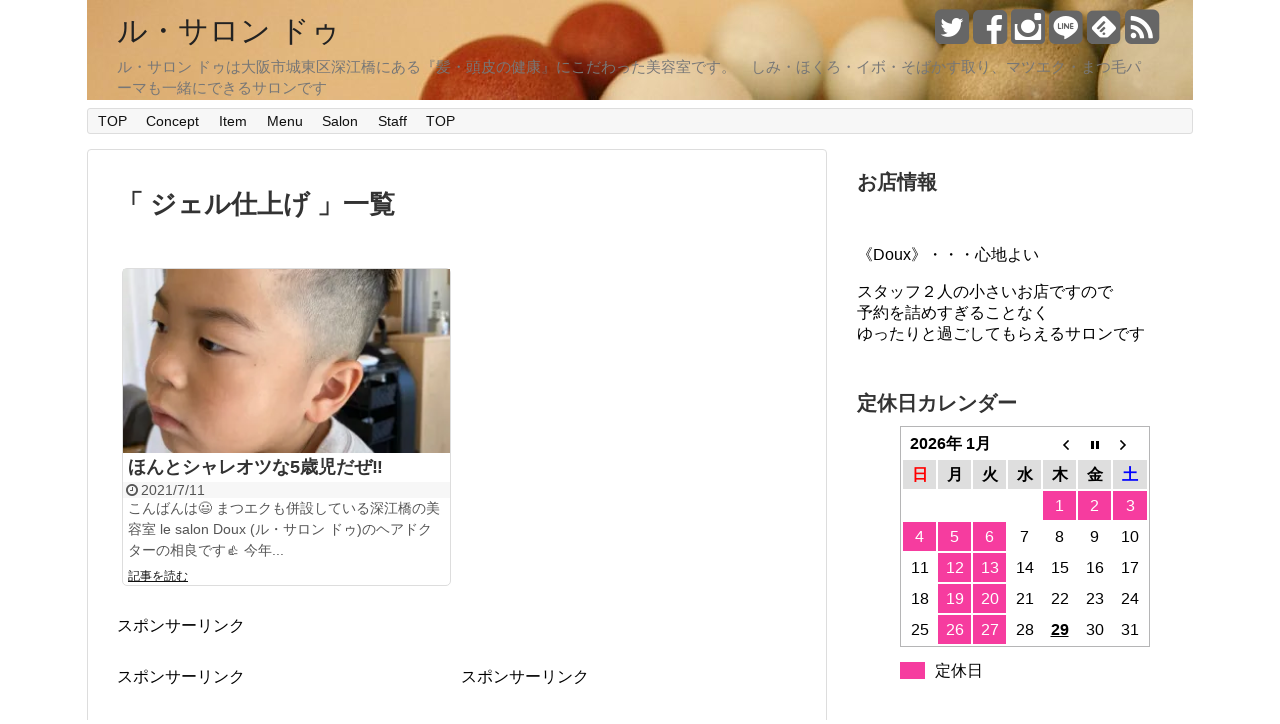

--- FILE ---
content_type: text/html; charset=UTF-8
request_url: http://www.doux.jp/tag/%E3%82%B8%E3%82%A7%E3%83%AB%E4%BB%95%E4%B8%8A%E3%81%92/
body_size: 67864
content:
<!DOCTYPE html>
<html dir="ltr" lang="ja" prefix="og: https://ogp.me/ns#">
<script async src="//pagead2.googlesyndication.com/pagead/js/adsbygoogle.js"></script>
<script>
  (adsbygoogle = window.adsbygoogle || []).push({
    google_ad_client: "ca-pub-8737560426246382",
    enable_page_level_ads: true
  });
</script>
<head>
<meta name="google-site-verification" content="kQ6qw2z4B3-q3Lm4ROkAD3eVv2IPxeHj8Yh5Vj1Y9l8" />
<meta charset="UTF-8">
  <meta name="viewport" content="width=1280, maximum-scale=1, user-scalable=yes">
<link rel="alternate" type="application/rss+xml" title="ル・サロン ドゥ RSS Feed" href="http://www.doux.jp/feed/" />
<link rel="pingback" href="http://www.doux.jp/xmlrpc.php" />
<meta name="robots" content="noindex,follow">
<!-- OGP -->
<meta property="og:type" content="website">
<meta property="og:description" content="ル・サロン ドゥは大阪市城東区深江橋にある『髪・頭皮の健康』にこだわった美容室です。　しみ・ほくろ・イボ・そばかす取り、マツエク・まつ毛パーマも一緒にできるサロンです">
<meta property="og:title" content="ル・サロン ドゥ">
<meta property="og:url" content="http://www.doux.jp">
<meta property="og:image" content="http://www.doux.jp/wp-content/uploads/2016/10/cropped-MG_8647.jpg">
<meta property="og:site_name" content="ル・サロン ドゥ">
<meta property="og:locale" content="ja_JP" />
<!-- /OGP -->
<!-- Twitter Card -->
<meta name="twitter:card" content="summary">
<meta name="twitter:description" content="ル・サロン ドゥは大阪市城東区深江橋にある『髪・頭皮の健康』にこだわった美容室です。　しみ・ほくろ・イボ・そばかす取り、マツエク・まつ毛パーマも一緒にできるサロンです">
<meta name="twitter:title" content="ル・サロン ドゥ">
<meta name="twitter:url" content="http://www.doux.jp">
<meta name="twitter:domain" content="www.doux.jp">
<meta name="twitter:creator" content="@doux818">
<meta name="twitter:site" content="@doux818">
<!-- /Twitter Card -->

<title>ジェル仕上げ | ル・サロン ドゥ</title>
	<style>img:is([sizes="auto" i], [sizes^="auto," i]) { contain-intrinsic-size: 3000px 1500px }</style>
	
		<!-- All in One SEO 4.9.3 - aioseo.com -->
	<meta name="robots" content="max-image-preview:large" />
	<meta name="google-site-verification" content="kQ6qw2z4B3-q3Lm4ROkAD3eVv2IPxeHj8Yh5Vj1Y9l8" />
	<meta name="msvalidate.01" content="AD2F695FEF6212A13D3F7AC69A86272D" />
	<link rel="canonical" href="http://www.doux.jp/tag/%e3%82%b8%e3%82%a7%e3%83%ab%e4%bb%95%e4%b8%8a%e3%81%92/" />
	<meta name="generator" content="All in One SEO (AIOSEO) 4.9.3" />
		<script type="application/ld+json" class="aioseo-schema">
			{"@context":"https:\/\/schema.org","@graph":[{"@type":"BreadcrumbList","@id":"http:\/\/www.doux.jp\/tag\/%E3%82%B8%E3%82%A7%E3%83%AB%E4%BB%95%E4%B8%8A%E3%81%92\/#breadcrumblist","itemListElement":[{"@type":"ListItem","@id":"http:\/\/www.doux.jp#listItem","position":1,"name":"\u30db\u30fc\u30e0","item":"http:\/\/www.doux.jp","nextItem":{"@type":"ListItem","@id":"http:\/\/www.doux.jp\/tag\/%e3%82%b8%e3%82%a7%e3%83%ab%e4%bb%95%e4%b8%8a%e3%81%92\/#listItem","name":"\u30b8\u30a7\u30eb\u4ed5\u4e0a\u3052"}},{"@type":"ListItem","@id":"http:\/\/www.doux.jp\/tag\/%e3%82%b8%e3%82%a7%e3%83%ab%e4%bb%95%e4%b8%8a%e3%81%92\/#listItem","position":2,"name":"\u30b8\u30a7\u30eb\u4ed5\u4e0a\u3052","previousItem":{"@type":"ListItem","@id":"http:\/\/www.doux.jp#listItem","name":"\u30db\u30fc\u30e0"}}]},{"@type":"CollectionPage","@id":"http:\/\/www.doux.jp\/tag\/%E3%82%B8%E3%82%A7%E3%83%AB%E4%BB%95%E4%B8%8A%E3%81%92\/#collectionpage","url":"http:\/\/www.doux.jp\/tag\/%E3%82%B8%E3%82%A7%E3%83%AB%E4%BB%95%E4%B8%8A%E3%81%92\/","name":"\u30b8\u30a7\u30eb\u4ed5\u4e0a\u3052 | \u30eb\u30fb\u30b5\u30ed\u30f3 \u30c9\u30a5","inLanguage":"ja","isPartOf":{"@id":"http:\/\/www.doux.jp\/#website"},"breadcrumb":{"@id":"http:\/\/www.doux.jp\/tag\/%E3%82%B8%E3%82%A7%E3%83%AB%E4%BB%95%E4%B8%8A%E3%81%92\/#breadcrumblist"}},{"@type":"Organization","@id":"http:\/\/www.doux.jp\/#organization","name":"\u30eb\u30fb\u30b5\u30ed\u30f3 \u30c9\u30a5","description":"\u30eb\u30fb\u30b5\u30ed\u30f3 \u30c9\u30a5\u306f\u5927\u962a\u5e02\u57ce\u6771\u533a\u6df1\u6c5f\u6a4b\u306b\u3042\u308b\u300e\u9aea\u30fb\u982d\u76ae\u306e\u5065\u5eb7\u300f\u306b\u3053\u3060\u308f\u3063\u305f\u7f8e\u5bb9\u5ba4\u3067\u3059\u3002\u3000\u3057\u307f\u30fb\u307b\u304f\u308d\u30fb\u30a4\u30dc\u30fb\u305d\u3070\u304b\u3059\u53d6\u308a\u3001\u30de\u30c4\u30a8\u30af\u30fb\u307e\u3064\u6bdb\u30d1\u30fc\u30de\u3082\u4e00\u7dd2\u306b\u3067\u304d\u308b\u30b5\u30ed\u30f3\u3067\u3059","url":"http:\/\/www.doux.jp\/","logo":{"@type":"ImageObject","url":"https:\/\/i0.wp.com\/www.doux.jp\/wp-content\/uploads\/2021\/03\/IMG_4664.jpg?fit=846%2C166","@id":"http:\/\/www.doux.jp\/tag\/%E3%82%B8%E3%82%A7%E3%83%AB%E4%BB%95%E4%B8%8A%E3%81%92\/#organizationLogo","width":846,"height":166},"image":{"@id":"http:\/\/www.doux.jp\/tag\/%E3%82%B8%E3%82%A7%E3%83%AB%E4%BB%95%E4%B8%8A%E3%81%92\/#organizationLogo"}},{"@type":"WebSite","@id":"http:\/\/www.doux.jp\/#website","url":"http:\/\/www.doux.jp\/","name":"\u30eb\u30fb\u30b5\u30ed\u30f3 \u30c9\u30a5","description":"\u30eb\u30fb\u30b5\u30ed\u30f3 \u30c9\u30a5\u306f\u5927\u962a\u5e02\u57ce\u6771\u533a\u6df1\u6c5f\u6a4b\u306b\u3042\u308b\u300e\u9aea\u30fb\u982d\u76ae\u306e\u5065\u5eb7\u300f\u306b\u3053\u3060\u308f\u3063\u305f\u7f8e\u5bb9\u5ba4\u3067\u3059\u3002\u3000\u3057\u307f\u30fb\u307b\u304f\u308d\u30fb\u30a4\u30dc\u30fb\u305d\u3070\u304b\u3059\u53d6\u308a\u3001\u30de\u30c4\u30a8\u30af\u30fb\u307e\u3064\u6bdb\u30d1\u30fc\u30de\u3082\u4e00\u7dd2\u306b\u3067\u304d\u308b\u30b5\u30ed\u30f3\u3067\u3059","inLanguage":"ja","publisher":{"@id":"http:\/\/www.doux.jp\/#organization"}}]}
		</script>
		<!-- All in One SEO -->

<!-- Jetpack Site Verification Tags -->
<meta name="google-site-verification" content="kQ6qw2z4B3-q3Lm4ROkAD3eVv2IPxeHj8Yh5Vj1Y9l8" />
<link rel='dns-prefetch' href='//secure.gravatar.com' />
<link rel='dns-prefetch' href='//stats.wp.com' />
<link rel='dns-prefetch' href='//v0.wordpress.com' />
<link rel='dns-prefetch' href='//jetpack.wordpress.com' />
<link rel='dns-prefetch' href='//s0.wp.com' />
<link rel='dns-prefetch' href='//public-api.wordpress.com' />
<link rel='dns-prefetch' href='//0.gravatar.com' />
<link rel='dns-prefetch' href='//1.gravatar.com' />
<link rel='dns-prefetch' href='//2.gravatar.com' />
<link rel='dns-prefetch' href='//widgets.wp.com' />
<link rel='preconnect' href='//i0.wp.com' />
<link rel="alternate" type="application/rss+xml" title="ル・サロン ドゥ &raquo; フィード" href="http://www.doux.jp/feed/" />
<link rel="alternate" type="application/rss+xml" title="ル・サロン ドゥ &raquo; コメントフィード" href="http://www.doux.jp/comments/feed/" />
<link rel="alternate" type="application/rss+xml" title="ル・サロン ドゥ &raquo; ジェル仕上げ タグのフィード" href="http://www.doux.jp/tag/%e3%82%b8%e3%82%a7%e3%83%ab%e4%bb%95%e4%b8%8a%e3%81%92/feed/" />
<script type="text/javascript">
/* <![CDATA[ */
window._wpemojiSettings = {"baseUrl":"https:\/\/s.w.org\/images\/core\/emoji\/15.0.3\/72x72\/","ext":".png","svgUrl":"https:\/\/s.w.org\/images\/core\/emoji\/15.0.3\/svg\/","svgExt":".svg","source":{"concatemoji":"http:\/\/www.doux.jp\/wp-includes\/js\/wp-emoji-release.min.js"}};
/*! This file is auto-generated */
!function(i,n){var o,s,e;function c(e){try{var t={supportTests:e,timestamp:(new Date).valueOf()};sessionStorage.setItem(o,JSON.stringify(t))}catch(e){}}function p(e,t,n){e.clearRect(0,0,e.canvas.width,e.canvas.height),e.fillText(t,0,0);var t=new Uint32Array(e.getImageData(0,0,e.canvas.width,e.canvas.height).data),r=(e.clearRect(0,0,e.canvas.width,e.canvas.height),e.fillText(n,0,0),new Uint32Array(e.getImageData(0,0,e.canvas.width,e.canvas.height).data));return t.every(function(e,t){return e===r[t]})}function u(e,t,n){switch(t){case"flag":return n(e,"\ud83c\udff3\ufe0f\u200d\u26a7\ufe0f","\ud83c\udff3\ufe0f\u200b\u26a7\ufe0f")?!1:!n(e,"\ud83c\uddfa\ud83c\uddf3","\ud83c\uddfa\u200b\ud83c\uddf3")&&!n(e,"\ud83c\udff4\udb40\udc67\udb40\udc62\udb40\udc65\udb40\udc6e\udb40\udc67\udb40\udc7f","\ud83c\udff4\u200b\udb40\udc67\u200b\udb40\udc62\u200b\udb40\udc65\u200b\udb40\udc6e\u200b\udb40\udc67\u200b\udb40\udc7f");case"emoji":return!n(e,"\ud83d\udc26\u200d\u2b1b","\ud83d\udc26\u200b\u2b1b")}return!1}function f(e,t,n){var r="undefined"!=typeof WorkerGlobalScope&&self instanceof WorkerGlobalScope?new OffscreenCanvas(300,150):i.createElement("canvas"),a=r.getContext("2d",{willReadFrequently:!0}),o=(a.textBaseline="top",a.font="600 32px Arial",{});return e.forEach(function(e){o[e]=t(a,e,n)}),o}function t(e){var t=i.createElement("script");t.src=e,t.defer=!0,i.head.appendChild(t)}"undefined"!=typeof Promise&&(o="wpEmojiSettingsSupports",s=["flag","emoji"],n.supports={everything:!0,everythingExceptFlag:!0},e=new Promise(function(e){i.addEventListener("DOMContentLoaded",e,{once:!0})}),new Promise(function(t){var n=function(){try{var e=JSON.parse(sessionStorage.getItem(o));if("object"==typeof e&&"number"==typeof e.timestamp&&(new Date).valueOf()<e.timestamp+604800&&"object"==typeof e.supportTests)return e.supportTests}catch(e){}return null}();if(!n){if("undefined"!=typeof Worker&&"undefined"!=typeof OffscreenCanvas&&"undefined"!=typeof URL&&URL.createObjectURL&&"undefined"!=typeof Blob)try{var e="postMessage("+f.toString()+"("+[JSON.stringify(s),u.toString(),p.toString()].join(",")+"));",r=new Blob([e],{type:"text/javascript"}),a=new Worker(URL.createObjectURL(r),{name:"wpTestEmojiSupports"});return void(a.onmessage=function(e){c(n=e.data),a.terminate(),t(n)})}catch(e){}c(n=f(s,u,p))}t(n)}).then(function(e){for(var t in e)n.supports[t]=e[t],n.supports.everything=n.supports.everything&&n.supports[t],"flag"!==t&&(n.supports.everythingExceptFlag=n.supports.everythingExceptFlag&&n.supports[t]);n.supports.everythingExceptFlag=n.supports.everythingExceptFlag&&!n.supports.flag,n.DOMReady=!1,n.readyCallback=function(){n.DOMReady=!0}}).then(function(){return e}).then(function(){var e;n.supports.everything||(n.readyCallback(),(e=n.source||{}).concatemoji?t(e.concatemoji):e.wpemoji&&e.twemoji&&(t(e.twemoji),t(e.wpemoji)))}))}((window,document),window._wpemojiSettings);
/* ]]> */
</script>
<link rel='stylesheet' id='simplicity-style-css' href='http://www.doux.jp/wp-content/themes/simplicity2/style.css' type='text/css' media='all' />
<link rel='stylesheet' id='responsive-style-css' href='http://www.doux.jp/wp-content/themes/simplicity2/css/responsive-pc.css' type='text/css' media='all' />
<link rel='stylesheet' id='font-awesome-style-css' href='http://www.doux.jp/wp-content/themes/simplicity2/webfonts/css/font-awesome.min.css' type='text/css' media='all' />
<link rel='stylesheet' id='icomoon-style-css' href='http://www.doux.jp/wp-content/themes/simplicity2/webfonts/icomoon/style.css' type='text/css' media='all' />
<link rel='stylesheet' id='slicknav-style-css' href='http://www.doux.jp/wp-content/themes/simplicity2/css/slicknav.css' type='text/css' media='all' />
<link rel='stylesheet' id='extension-style-css' href='http://www.doux.jp/wp-content/themes/simplicity2/css/extension.css' type='text/css' media='all' />
<style id='extension-style-inline-css' type='text/css'>

.article {
  font-size:14px;
}

/*サイドバーの幅をレクタングル（大）の幅にする*/
#sidebar{
  width: 336px;
}
#header-in, #navi-in, #body-in, #footer-in{
  width: 1106px;
}

/* 画面幅が1110px以下の時 */
/*@media screen and (max-width:1110px){
  #header-in, #navi-in, #body-in, #footer-in {
    width: 740px;
  }

  #sidebar{
    width: auto;
  }
}*/

/*タイル状リスト*/
#main .entry{
  width:214px;
  margin:10px 5px 0 5px;
  border:1px solid #ddd;
  border-radius:5px;
  float:left;
  clear:none;
  overflow: visible;
}

#list .entry .entry-thumb {
  margin-top:0;
  margin-right: 0;
  margin-left:0;
  text-align:center;
  margin-bottom: 0;
}

.entry-thumb img{
  width:100%;
  height:auto;
  margin-bottom:0;
}

.entry-card-content {
  margin-left: 0;
  clear:both;
}

.entry h2 a{
  margin-top:0;
  font-size:16px;
  line-height:110%;
}

.entry .post-meta{
  margin:0;
  font-size:14px;
}

.entry-snippet{
  font-size:14px;
  padding:0 5px;
  word-wrap:break-word;
}

.entry-read a{
  font-size:12px;
  padding:0 5px;
}

.entry .post-meta .category{
  display:none;
}

.entry h2{
  padding:0 5px;
  word-wrap:break-word;
  line-height: 100%;
}

.entry-read a.entry-read-link{
  padding:5px 0;
  margin-left:5px;
  margin-right:5px;
  margin-bottom:5px;
  width:auto;
}


#main .entry{
  width:327px;
}

.entry-thumb img{
  width:327px;
}

.entry h2 a{
  font-size:18px;
}

.post-meta{
  font-size:16px;
}

@media screen and (max-width:440px){
  #main .entry{
    width:100%;
    margin:5px 0;
  }

  .entry-thumb img{
    width:100%;
  }

  .entry h2 a{
    font-size:16px;
  }

  .post-meta{
    font-size:14px;
  }
}
@media screen and (max-width:639px){
  .article br{
    display: block;
  }
}
#h-top {
  background-image:url('http://www.doux.jp/wp-content/uploads/2016/10/cropped-MG_8647.jpg');
}

</style>
<link rel='stylesheet' id='print-style-css' href='http://www.doux.jp/wp-content/themes/simplicity2/css/print.css' type='text/css' media='print' />
<style id='wp-emoji-styles-inline-css' type='text/css'>

	img.wp-smiley, img.emoji {
		display: inline !important;
		border: none !important;
		box-shadow: none !important;
		height: 1em !important;
		width: 1em !important;
		margin: 0 0.07em !important;
		vertical-align: -0.1em !important;
		background: none !important;
		padding: 0 !important;
	}
</style>
<link rel='stylesheet' id='wp-block-library-css' href='http://www.doux.jp/wp-includes/css/dist/block-library/style.min.css' type='text/css' media='all' />
<link rel='stylesheet' id='aioseo/css/src/vue/standalone/blocks/table-of-contents/global.scss-css' href='http://www.doux.jp/wp-content/plugins/all-in-one-seo-pack/dist/Lite/assets/css/table-of-contents/global.e90f6d47.css' type='text/css' media='all' />
<link rel='stylesheet' id='mediaelement-css' href='http://www.doux.jp/wp-includes/js/mediaelement/mediaelementplayer-legacy.min.css' type='text/css' media='all' />
<link rel='stylesheet' id='wp-mediaelement-css' href='http://www.doux.jp/wp-includes/js/mediaelement/wp-mediaelement.min.css' type='text/css' media='all' />
<style id='jetpack-sharing-buttons-style-inline-css' type='text/css'>
.jetpack-sharing-buttons__services-list{display:flex;flex-direction:row;flex-wrap:wrap;gap:0;list-style-type:none;margin:5px;padding:0}.jetpack-sharing-buttons__services-list.has-small-icon-size{font-size:12px}.jetpack-sharing-buttons__services-list.has-normal-icon-size{font-size:16px}.jetpack-sharing-buttons__services-list.has-large-icon-size{font-size:24px}.jetpack-sharing-buttons__services-list.has-huge-icon-size{font-size:36px}@media print{.jetpack-sharing-buttons__services-list{display:none!important}}.editor-styles-wrapper .wp-block-jetpack-sharing-buttons{gap:0;padding-inline-start:0}ul.jetpack-sharing-buttons__services-list.has-background{padding:1.25em 2.375em}
</style>
<style id='classic-theme-styles-inline-css' type='text/css'>
/*! This file is auto-generated */
.wp-block-button__link{color:#fff;background-color:#32373c;border-radius:9999px;box-shadow:none;text-decoration:none;padding:calc(.667em + 2px) calc(1.333em + 2px);font-size:1.125em}.wp-block-file__button{background:#32373c;color:#fff;text-decoration:none}
</style>
<style id='global-styles-inline-css' type='text/css'>
:root{--wp--preset--aspect-ratio--square: 1;--wp--preset--aspect-ratio--4-3: 4/3;--wp--preset--aspect-ratio--3-4: 3/4;--wp--preset--aspect-ratio--3-2: 3/2;--wp--preset--aspect-ratio--2-3: 2/3;--wp--preset--aspect-ratio--16-9: 16/9;--wp--preset--aspect-ratio--9-16: 9/16;--wp--preset--color--black: #000000;--wp--preset--color--cyan-bluish-gray: #abb8c3;--wp--preset--color--white: #ffffff;--wp--preset--color--pale-pink: #f78da7;--wp--preset--color--vivid-red: #cf2e2e;--wp--preset--color--luminous-vivid-orange: #ff6900;--wp--preset--color--luminous-vivid-amber: #fcb900;--wp--preset--color--light-green-cyan: #7bdcb5;--wp--preset--color--vivid-green-cyan: #00d084;--wp--preset--color--pale-cyan-blue: #8ed1fc;--wp--preset--color--vivid-cyan-blue: #0693e3;--wp--preset--color--vivid-purple: #9b51e0;--wp--preset--gradient--vivid-cyan-blue-to-vivid-purple: linear-gradient(135deg,rgba(6,147,227,1) 0%,rgb(155,81,224) 100%);--wp--preset--gradient--light-green-cyan-to-vivid-green-cyan: linear-gradient(135deg,rgb(122,220,180) 0%,rgb(0,208,130) 100%);--wp--preset--gradient--luminous-vivid-amber-to-luminous-vivid-orange: linear-gradient(135deg,rgba(252,185,0,1) 0%,rgba(255,105,0,1) 100%);--wp--preset--gradient--luminous-vivid-orange-to-vivid-red: linear-gradient(135deg,rgba(255,105,0,1) 0%,rgb(207,46,46) 100%);--wp--preset--gradient--very-light-gray-to-cyan-bluish-gray: linear-gradient(135deg,rgb(238,238,238) 0%,rgb(169,184,195) 100%);--wp--preset--gradient--cool-to-warm-spectrum: linear-gradient(135deg,rgb(74,234,220) 0%,rgb(151,120,209) 20%,rgb(207,42,186) 40%,rgb(238,44,130) 60%,rgb(251,105,98) 80%,rgb(254,248,76) 100%);--wp--preset--gradient--blush-light-purple: linear-gradient(135deg,rgb(255,206,236) 0%,rgb(152,150,240) 100%);--wp--preset--gradient--blush-bordeaux: linear-gradient(135deg,rgb(254,205,165) 0%,rgb(254,45,45) 50%,rgb(107,0,62) 100%);--wp--preset--gradient--luminous-dusk: linear-gradient(135deg,rgb(255,203,112) 0%,rgb(199,81,192) 50%,rgb(65,88,208) 100%);--wp--preset--gradient--pale-ocean: linear-gradient(135deg,rgb(255,245,203) 0%,rgb(182,227,212) 50%,rgb(51,167,181) 100%);--wp--preset--gradient--electric-grass: linear-gradient(135deg,rgb(202,248,128) 0%,rgb(113,206,126) 100%);--wp--preset--gradient--midnight: linear-gradient(135deg,rgb(2,3,129) 0%,rgb(40,116,252) 100%);--wp--preset--font-size--small: 13px;--wp--preset--font-size--medium: 20px;--wp--preset--font-size--large: 36px;--wp--preset--font-size--x-large: 42px;--wp--preset--spacing--20: 0.44rem;--wp--preset--spacing--30: 0.67rem;--wp--preset--spacing--40: 1rem;--wp--preset--spacing--50: 1.5rem;--wp--preset--spacing--60: 2.25rem;--wp--preset--spacing--70: 3.38rem;--wp--preset--spacing--80: 5.06rem;--wp--preset--shadow--natural: 6px 6px 9px rgba(0, 0, 0, 0.2);--wp--preset--shadow--deep: 12px 12px 50px rgba(0, 0, 0, 0.4);--wp--preset--shadow--sharp: 6px 6px 0px rgba(0, 0, 0, 0.2);--wp--preset--shadow--outlined: 6px 6px 0px -3px rgba(255, 255, 255, 1), 6px 6px rgba(0, 0, 0, 1);--wp--preset--shadow--crisp: 6px 6px 0px rgba(0, 0, 0, 1);}:where(.is-layout-flex){gap: 0.5em;}:where(.is-layout-grid){gap: 0.5em;}body .is-layout-flex{display: flex;}.is-layout-flex{flex-wrap: wrap;align-items: center;}.is-layout-flex > :is(*, div){margin: 0;}body .is-layout-grid{display: grid;}.is-layout-grid > :is(*, div){margin: 0;}:where(.wp-block-columns.is-layout-flex){gap: 2em;}:where(.wp-block-columns.is-layout-grid){gap: 2em;}:where(.wp-block-post-template.is-layout-flex){gap: 1.25em;}:where(.wp-block-post-template.is-layout-grid){gap: 1.25em;}.has-black-color{color: var(--wp--preset--color--black) !important;}.has-cyan-bluish-gray-color{color: var(--wp--preset--color--cyan-bluish-gray) !important;}.has-white-color{color: var(--wp--preset--color--white) !important;}.has-pale-pink-color{color: var(--wp--preset--color--pale-pink) !important;}.has-vivid-red-color{color: var(--wp--preset--color--vivid-red) !important;}.has-luminous-vivid-orange-color{color: var(--wp--preset--color--luminous-vivid-orange) !important;}.has-luminous-vivid-amber-color{color: var(--wp--preset--color--luminous-vivid-amber) !important;}.has-light-green-cyan-color{color: var(--wp--preset--color--light-green-cyan) !important;}.has-vivid-green-cyan-color{color: var(--wp--preset--color--vivid-green-cyan) !important;}.has-pale-cyan-blue-color{color: var(--wp--preset--color--pale-cyan-blue) !important;}.has-vivid-cyan-blue-color{color: var(--wp--preset--color--vivid-cyan-blue) !important;}.has-vivid-purple-color{color: var(--wp--preset--color--vivid-purple) !important;}.has-black-background-color{background-color: var(--wp--preset--color--black) !important;}.has-cyan-bluish-gray-background-color{background-color: var(--wp--preset--color--cyan-bluish-gray) !important;}.has-white-background-color{background-color: var(--wp--preset--color--white) !important;}.has-pale-pink-background-color{background-color: var(--wp--preset--color--pale-pink) !important;}.has-vivid-red-background-color{background-color: var(--wp--preset--color--vivid-red) !important;}.has-luminous-vivid-orange-background-color{background-color: var(--wp--preset--color--luminous-vivid-orange) !important;}.has-luminous-vivid-amber-background-color{background-color: var(--wp--preset--color--luminous-vivid-amber) !important;}.has-light-green-cyan-background-color{background-color: var(--wp--preset--color--light-green-cyan) !important;}.has-vivid-green-cyan-background-color{background-color: var(--wp--preset--color--vivid-green-cyan) !important;}.has-pale-cyan-blue-background-color{background-color: var(--wp--preset--color--pale-cyan-blue) !important;}.has-vivid-cyan-blue-background-color{background-color: var(--wp--preset--color--vivid-cyan-blue) !important;}.has-vivid-purple-background-color{background-color: var(--wp--preset--color--vivid-purple) !important;}.has-black-border-color{border-color: var(--wp--preset--color--black) !important;}.has-cyan-bluish-gray-border-color{border-color: var(--wp--preset--color--cyan-bluish-gray) !important;}.has-white-border-color{border-color: var(--wp--preset--color--white) !important;}.has-pale-pink-border-color{border-color: var(--wp--preset--color--pale-pink) !important;}.has-vivid-red-border-color{border-color: var(--wp--preset--color--vivid-red) !important;}.has-luminous-vivid-orange-border-color{border-color: var(--wp--preset--color--luminous-vivid-orange) !important;}.has-luminous-vivid-amber-border-color{border-color: var(--wp--preset--color--luminous-vivid-amber) !important;}.has-light-green-cyan-border-color{border-color: var(--wp--preset--color--light-green-cyan) !important;}.has-vivid-green-cyan-border-color{border-color: var(--wp--preset--color--vivid-green-cyan) !important;}.has-pale-cyan-blue-border-color{border-color: var(--wp--preset--color--pale-cyan-blue) !important;}.has-vivid-cyan-blue-border-color{border-color: var(--wp--preset--color--vivid-cyan-blue) !important;}.has-vivid-purple-border-color{border-color: var(--wp--preset--color--vivid-purple) !important;}.has-vivid-cyan-blue-to-vivid-purple-gradient-background{background: var(--wp--preset--gradient--vivid-cyan-blue-to-vivid-purple) !important;}.has-light-green-cyan-to-vivid-green-cyan-gradient-background{background: var(--wp--preset--gradient--light-green-cyan-to-vivid-green-cyan) !important;}.has-luminous-vivid-amber-to-luminous-vivid-orange-gradient-background{background: var(--wp--preset--gradient--luminous-vivid-amber-to-luminous-vivid-orange) !important;}.has-luminous-vivid-orange-to-vivid-red-gradient-background{background: var(--wp--preset--gradient--luminous-vivid-orange-to-vivid-red) !important;}.has-very-light-gray-to-cyan-bluish-gray-gradient-background{background: var(--wp--preset--gradient--very-light-gray-to-cyan-bluish-gray) !important;}.has-cool-to-warm-spectrum-gradient-background{background: var(--wp--preset--gradient--cool-to-warm-spectrum) !important;}.has-blush-light-purple-gradient-background{background: var(--wp--preset--gradient--blush-light-purple) !important;}.has-blush-bordeaux-gradient-background{background: var(--wp--preset--gradient--blush-bordeaux) !important;}.has-luminous-dusk-gradient-background{background: var(--wp--preset--gradient--luminous-dusk) !important;}.has-pale-ocean-gradient-background{background: var(--wp--preset--gradient--pale-ocean) !important;}.has-electric-grass-gradient-background{background: var(--wp--preset--gradient--electric-grass) !important;}.has-midnight-gradient-background{background: var(--wp--preset--gradient--midnight) !important;}.has-small-font-size{font-size: var(--wp--preset--font-size--small) !important;}.has-medium-font-size{font-size: var(--wp--preset--font-size--medium) !important;}.has-large-font-size{font-size: var(--wp--preset--font-size--large) !important;}.has-x-large-font-size{font-size: var(--wp--preset--font-size--x-large) !important;}
:where(.wp-block-post-template.is-layout-flex){gap: 1.25em;}:where(.wp-block-post-template.is-layout-grid){gap: 1.25em;}
:where(.wp-block-columns.is-layout-flex){gap: 2em;}:where(.wp-block-columns.is-layout-grid){gap: 2em;}
:root :where(.wp-block-pullquote){font-size: 1.5em;line-height: 1.6;}
</style>
<link rel='stylesheet' id='biz-cal-style-css' href='http://www.doux.jp/wp-content/plugins/biz-calendar/biz-cal.css' type='text/css' media='all' />
<link rel='stylesheet' id='pz-linkcard-css' href='//www.doux.jp/wp-content/uploads/pz-linkcard/style.css' type='text/css' media='all' />
<link rel='stylesheet' id='jetpack_likes-css' href='http://www.doux.jp/wp-content/plugins/jetpack/modules/likes/style.css' type='text/css' media='all' />
<script type="text/javascript" src="http://www.doux.jp/wp-includes/js/jquery/jquery.min.js" id="jquery-core-js"></script>
<script type="text/javascript" src="http://www.doux.jp/wp-includes/js/jquery/jquery-migrate.min.js" id="jquery-migrate-js"></script>
<script type="text/javascript" id="biz-cal-script-js-extra">
/* <![CDATA[ */
var bizcalOptions = {"holiday_title":"\u5b9a\u4f11\u65e5","mon":"on","tue":"on","temp_holidays":"2016-05-10\r\n2016-05-17\r\n2016-06-07\r\n2016-06-21\r\n2016-07-05\r\n2016-07-19\r\n2016-08-02\r\n2016-08-16\r\n2016-08-17\r\n2016-08-18\r\n2016-09-06\r\n2016-09-20\r\n2016-10-04\r\n2016-10-05\r\n2016-10-06\r\n2016-10-07\r\n2016-10-18\r\n2016-11-08\r\n2016-11-09\r\n2016-11-10\r\n2016-11-11\r\n2016-12-06\r\n2016-12-31\r\n2017-01-01\r\n2017-01-03\r\n2017-01-17\r\n2017-02-07\r\n2017-02-21\r\n2017-03-07\r\n2017-03-21\r\n2017-04-04\r\n2017-04-18\r\n2017-05-02\r\n2017-05-16\r\n2017-06-06\r\n2017-06-20\r\n2017-07-04\r\n2017-07-18\r\n2017-08-01\r\n2017-08-15\r\n2017-08-16\r\n2017-08-17\r\n2017-09-05\r\n2017-09-19\r\n2017-10-03\r\n2017-10-17\r\n2017-11-07\r\n2017-11-21\r\n2017-12-05\r\n2017-12-19\r\n2017-12-31\r\n2018-01-02\r\n2018-01-03\r\n2018-01-04\r\n2018-01-16\r\n2018-02-06\r\n2018-02-20\r\n2018-03-06\r\n2018-03-20\r\n2018-04-03\r\n2018-04-17\r\n2018-05-08\r\n2018-05-22\r\n2018-06-05\r\n2018-06-19\r\n2018-07-03\r\n2018-07-17\r\n2018-08-07\r\n2018-08-21\r\n2018-09-04\r\n2018-09-18\r\n2018-09-19\r\n2018-09-20\r\n2018-09-21\r\n2018-10-02\r\n2018-10-16\r\n2018-11-06\r\n2018-11-20\r\n2018-12-04\r\n2018-12-18\r\n2018-12-31\r\n2019-01-01\r\n2019-01-02\r\n2019-01-03\r\n2019-01-04\r\n2019-01-15\r\n2019-02-05\r\n2019-02-19\r\n2019-03-05\r\n2019-03-19\r\n2019-04-02\r\n2019-04-16\r\n2019-04-30\r\n2019-05-07\r\n2019-05-21\r\n2019-06-04\r\n2019-06-18\r\n2019-07-02\r\n2019-07-16\r\n2019-07-30\r\n2019-08-06\r\n2019-08-20\r\n2019-09-03\r\n2019-09-17\r\n2019-09-18\r\n2019-09-19\r\n2019-09-20\r\n2019-10-01\r\n2019-10-15\r\n2019-10-29\r\n2019-11-05\r\n2019-11-19\r\n2019-12-03\r\n2019-12-17\r\n2019-12-31\r\n2020-01-01\r\n2020-01-02\r\n2020-01-03\r\n2020-01-04\r\n2020-01-21\r\n2020-02-04\r\n2020-02-18\r\n2020-03-03\r\n2020-03-17\r\n2020-03-31\r\n2020-04-07\r\n2020-04-14\r\n2020-04-21\r\n2020-05-05\r\n2020-05-12\r\n2020-05-19\r\n2020-06-02\r\n2020-06-09\r\n2020-06-16\r\n2020-06-23\r\n2020-07-07\r\n2020-07-14\r\n2020-07-21\r\n2020-08-04\r\n2020-08-11\r\n2020-08-18\r\n2020-08-19\r\n2020-08-20\r\n2020-08-21\r\n2020-09-01\r\n2020-09-08\r\n2020-09-15\r\n2020-09-22\r\n2020-10-06\r\n2020-10-13\r\n2020-10-20\r\n2020-11-03\r\n2020-11-10\r\n2020-11-17\r\n2020-12-01\r\n2020-12-08\r\n2020-12-15\r\n2020-12-31\r\n2021-05-19\r\n2021-05-20\r\n2021-05-21\r\n2021-05-22\r\n2021-05-23\r\n2021-09-15\r\n2021-09-16\r\n2021-12-31\r\n2022-01-01\r\n2022-01-02\r\n2022-09-21\r\n2022-09-22\r\n2022-11-25\r\n2022-12-31\r\n2023-01-01\r\n2023-01-04\r\n2023-03-29\r\n2023-09-20\r\n2023-09-21\r\n2023-09-22\r\n2023-12-31\r\n2024-01-03\r\n2024-01-04\r\n2024-01-05\r\n2024-09-18\r\n2024-09-19\r\n2024-09-20\r\n2025-01-01\r\n2025-01-02\r\n2025-01-03\r\n2025-01-04\r\n2025-09-24\r\n2025-09-25\r\n2025-09-26\r\n2025-12-31\r\n2026-01-01\r\n2026-01-02\r\n2026-01-03\r\n2026-01-04\r\n","temp_weekdays":"2016-10-03\r\n2016-10-10\r\n2016-11-01\r\n2016-11-07\r\n2016-11-14\r\n2016-12-20\r\n2019-12-30\r\n2020-12-28\r\n2021-12-28\r\n2022-12-27\r\n2023-03-21\r\n2023-12-26\r\n2024-12-30\r\n2025-12-23\r\n2025-12-29\r\n2025-12-30\r\n","eventday_title":"","eventday_url":"","eventdays":"","month_limit":"\u5236\u9650\u306a\u3057","nextmonthlimit":"12","prevmonthlimit":"12","plugindir":"http:\/\/www.doux.jp\/wp-content\/plugins\/biz-calendar\/","national_holiday":""};
/* ]]> */
</script>
<script type="text/javascript" src="http://www.doux.jp/wp-content/plugins/biz-calendar/calendar.js" id="biz-cal-script-js"></script>
<link rel="EditURI" type="application/rsd+xml" title="RSD" href="http://www.doux.jp/xmlrpc.php?rsd" />
<meta name="generator" content="WordPress 6.7.4" />
<script>
  (function(i,s,o,g,r,a,m){i['GoogleAnalyticsObject']=r;i[r]=i[r]||function(){
  (i[r].q=i[r].q||[]).push(arguments)},i[r].l=1*new Date();a=s.createElement(o),
  m=s.getElementsByTagName(o)[0];a.async=1;a.src=g;m.parentNode.insertBefore(a,m)
  })(window,document,'script','https://www.google-analytics.com/analytics.js','ga');

  ga('create', 'UA-85729270-1', 'auto');
  ga('send', 'pageview');

</script><meta name="google-site-verification" content="&lt;meta name=&quot;google-site-verification&quot; content=&quot;kQ6qw2z4B3-q3Lm4ROkAD3eVv2IPxeHj8Yh5Vj1Y9l8&quot; /&gt;" />
<meta name="msvalidate.01" content="&lt;meta name=&quot;msvalidate.01&quot; content=&quot;Code from Bing Webmaster tools&quot;/&gt;" />
	<style>img#wpstats{display:none}</style>
		</head>
  <body class="archive tag tag-1257" itemscope itemtype="http://schema.org/WebPage">
    <div id="container">

      <!-- header -->
      <header itemscope itemtype="http://schema.org/WPHeader">
        <div id="header" class="clearfix">
          <div id="header-in">

                        <div id="h-top">
              
              <div class="alignleft top-title-catchphrase">
                <!-- サイトのタイトル -->
<p id="site-title" itemscope itemtype="http://schema.org/Organization">
  <a href="http://www.doux.jp/">ル・サロン ドゥ</a></p>
<!-- サイトの概要 -->
<p id="site-description">
  ル・サロン ドゥは大阪市城東区深江橋にある『髪・頭皮の健康』にこだわった美容室です。　しみ・ほくろ・イボ・そばかす取り、マツエク・まつ毛パーマも一緒にできるサロンです</p>
              </div>

              <div class="alignright top-sns-follows">
                                <!-- SNSページ -->
<div class="sns-pages">
<p class="sns-follow-msg">フォローする</p>
<ul class="snsp">
<li class="twitter-page"><a href="//twitter.com/doux818" target="_blank" title="Twitterをフォロー" rel="nofollow"><span class="fa fa-twitter-square"></span></a></li><li class="facebook-page"><a href="//www.facebook.com/doux818" target="_blank" title="Facebookをフォロー" rel="nofollow"><span class="fa fa-facebook-square"></span></a></li><li class="instagram-page"><a href="//instagram.com/tetsuya sagara" target="_blank" title="Instagramをフォロー" rel="nofollow"><span class="fa fa-instagram"></span></a></li><li class="line-page"><a href="//line.naver.jp/ti/p/%40pvj0624q" target="_blank" title="LINE@をフォロー" rel="nofollow"><span class="icon-line-square"></span></a></li><li class="feedly-page"><a href='//feedly.com/index.html#subscription%2Ffeed%2Fhttp%3A%2F%2Fwww.doux.jp%2Ffeed%2F' target='blank' title="feedlyで更新情報をフォロー" rel="nofollow"><span class="icon-feedly-square"></span></a></li><li class="rss-page"><a href="http://www.doux.jp/feed/" target="_blank" title="RSSで更新情報をフォロー" rel="nofollow"><span class="fa fa-rss-square fa-2x"></span></a></li>  </ul>
</div>
                              </div>

            </div><!-- /#h-top -->
          </div><!-- /#header-in -->
        </div><!-- /#header -->
      </header>

      <!-- Navigation -->
<nav itemscope itemtype="http://schema.org/SiteNavigationElement">
  <div id="navi">
      	<div id="navi-in">
      <div class="menu-top-container"><ul id="menu-top" class="menu"><li id="menu-item-2679" class="menu-item menu-item-type-post_type menu-item-object-page menu-item-home menu-item-2679"><a href="http://www.doux.jp/">TOP</a></li>
<li id="menu-item-2680" class="menu-item menu-item-type-post_type menu-item-object-page menu-item-2680"><a href="http://www.doux.jp/concept/">Concept</a></li>
<li id="menu-item-2681" class="menu-item menu-item-type-post_type menu-item-object-page menu-item-has-children menu-item-2681"><a href="http://www.doux.jp/contact/">Item</a>
<ul class="sub-menu">
	<li id="menu-item-2682" class="menu-item menu-item-type-post_type menu-item-object-page menu-item-2682"><a href="http://www.doux.jp/contact/page-621/">Ⅰ,シャンプー</a></li>
	<li id="menu-item-2683" class="menu-item menu-item-type-post_type menu-item-object-page menu-item-2683"><a href="http://www.doux.jp/contact/page-625/">Ⅱ,トリートメント</a></li>
	<li id="menu-item-2684" class="menu-item menu-item-type-post_type menu-item-object-page menu-item-2684"><a href="http://www.doux.jp/contact/page-623/">Ⅲ,アウトバストリートメント</a></li>
	<li id="menu-item-2685" class="menu-item menu-item-type-post_type menu-item-object-page menu-item-2685"><a href="http://www.doux.jp/contact/page-618/">Ⅳ,インナービューティー</a></li>
	<li id="menu-item-2686" class="menu-item menu-item-type-post_type menu-item-object-page menu-item-2686"><a href="http://www.doux.jp/contact/page-639/">Ⅸ,その他</a></li>
	<li id="menu-item-2687" class="menu-item menu-item-type-post_type menu-item-object-page menu-item-2687"><a href="http://www.doux.jp/contact/styling/">Ⅴ,スタイリング剤</a></li>
	<li id="menu-item-2688" class="menu-item menu-item-type-post_type menu-item-object-page menu-item-2688"><a href="http://www.doux.jp/contact/page-629/">Ⅵ,頭皮ケア</a></li>
	<li id="menu-item-2689" class="menu-item menu-item-type-post_type menu-item-object-page menu-item-2689"><a href="http://www.doux.jp/contact/page-631/">Ⅶ,オーガニックオイル</a></li>
	<li id="menu-item-2690" class="menu-item menu-item-type-post_type menu-item-object-page menu-item-2690"><a href="http://www.doux.jp/contact/skincare/">Ⅷ,スキンケア</a></li>
</ul>
</li>
<li id="menu-item-2693" class="menu-item menu-item-type-post_type menu-item-object-page menu-item-has-children menu-item-2693"><a href="http://www.doux.jp/menu/">Menu</a>
<ul class="sub-menu">
	<li id="menu-item-2694" class="menu-item menu-item-type-post_type menu-item-object-page menu-item-2694"><a href="http://www.doux.jp/menu/cut/">Ⅰ, Cut</a></li>
	<li id="menu-item-2695" class="menu-item menu-item-type-post_type menu-item-object-page menu-item-2695"><a href="http://www.doux.jp/menu/perm/">Ⅱ, Perm</a></li>
	<li id="menu-item-2696" class="menu-item menu-item-type-post_type menu-item-object-page menu-item-2696"><a href="http://www.doux.jp/menu/color/">Ⅲ, Color</a></li>
	<li id="menu-item-2697" class="menu-item menu-item-type-post_type menu-item-object-page menu-item-2697"><a href="http://www.doux.jp/menu/spa/">Ⅳ, Spa</a></li>
	<li id="menu-item-2698" class="menu-item menu-item-type-post_type menu-item-object-page menu-item-2698"><a href="http://www.doux.jp/menu/treatment/">Ⅴ, Treatment</a></li>
	<li id="menu-item-2699" class="menu-item menu-item-type-post_type menu-item-object-page menu-item-2699"><a href="http://www.doux.jp/menu/other/">Ⅵ, Other</a></li>
	<li id="menu-item-2706" class="menu-item menu-item-type-post_type menu-item-object-page menu-item-2706"><a href="http://www.doux.jp/eyelash/">Ⅶ,eyelash</a></li>
	<li id="menu-item-4030" class="menu-item menu-item-type-post_type menu-item-object-page menu-item-4030"><a href="http://www.doux.jp/page-4029/">Ⅷ,増毛エクステ</a></li>
	<li id="menu-item-6607" class="menu-item menu-item-type-post_type menu-item-object-page menu-item-has-children menu-item-6607"><a href="http://www.doux.jp/skincare/">Ⅸ,しみ・ほくろ・いぼ・そばかす取り</a>
	<ul class="sub-menu">
		<li id="menu-item-6613" class="menu-item menu-item-type-post_type menu-item-object-page menu-item-6613"><a href="http://www.doux.jp/skincare-1/">お越しの前に必ずお読みください</a></li>
	</ul>
</li>
</ul>
</li>
<li id="menu-item-2700" class="menu-item menu-item-type-post_type menu-item-object-page menu-item-has-children menu-item-2700"><a href="http://www.doux.jp/salon/">Salon</a>
<ul class="sub-menu">
	<li id="menu-item-2701" class="menu-item menu-item-type-post_type menu-item-object-page menu-item-2701"><a href="http://www.doux.jp/salon/page-993/">店舗写真</a></li>
</ul>
</li>
<li id="menu-item-2702" class="menu-item menu-item-type-post_type menu-item-object-page menu-item-has-children menu-item-2702"><a href="http://www.doux.jp/staff/">Staff</a>
<ul class="sub-menu">
	<li id="menu-item-2704" class="menu-item menu-item-type-post_type menu-item-object-page menu-item-2704"><a href="http://www.doux.jp/staff/page-93/">相良　哲成</a></li>
	<li id="menu-item-2703" class="menu-item menu-item-type-post_type menu-item-object-page menu-item-2703"><a href="http://www.doux.jp/staff/page-95/">杉　和美</a></li>
</ul>
</li>
<li id="menu-item-2705" class="menu-item menu-item-type-post_type menu-item-object-page menu-item-home menu-item-2705"><a href="http://www.doux.jp/">TOP</a></li>
</ul></div>    </div><!-- /#navi-in -->
  </div><!-- /#navi -->
</nav>
<!-- /Navigation -->
      <!-- 本体部分 -->
      <div id="body">
        <div id="body-in">

          
          <!-- main -->
          <main itemscope itemprop="mainContentOfPage" itemtype="http://schema.org/Blog">
            <div id="main">



  <h1 id="archive-title">「
        ジェル仕上げ      」一覧  </h1>






<div id="list">
<!-- 記事一覧 -->
<article id="post-5588" class="entry cf entry-tile post-5588 post type-post status-publish format-standard has-post-thumbnail category-cut tag-117 tag-23 tag-1256 tag-1257 tag-1255 tag-1258 tag-339 tag-863 tag-472 tag-878 tag-856 tag-881 tag-474 tag-877 tag-937">
  <figure class="entry-thumb">
                  <a href="http://www.doux.jp/2021/07/11/cut-51/" class="entry-image entry-image-link" title="ほんとシャレオツな5歳児だぜ‼️"><img width="320" height="180" src="https://i0.wp.com/www.doux.jp/wp-content/uploads/2021/07/20210711080549.jpg?resize=320%2C180" class="entry-thumnail wp-post-image" alt="ほんとシャレオツな5歳児だぜ‼️" decoding="async" fetchpriority="high" data-attachment-id="5580" data-permalink="http://www.doux.jp/20210711080549-jpg/" data-orig-file="https://i0.wp.com/www.doux.jp/wp-content/uploads/2021/07/20210711080549.jpg?fit=450%2C600" data-orig-size="450,600" data-comments-opened="1" data-image-meta="{&quot;aperture&quot;:&quot;1.8&quot;,&quot;credit&quot;:&quot;&quot;,&quot;camera&quot;:&quot;iPhone SE (2nd generation)&quot;,&quot;caption&quot;:&quot;&quot;,&quot;created_timestamp&quot;:&quot;1626002512&quot;,&quot;copyright&quot;:&quot;&quot;,&quot;focal_length&quot;:&quot;3.99&quot;,&quot;iso&quot;:&quot;40&quot;,&quot;shutter_speed&quot;:&quot;0.0083333333333333&quot;,&quot;title&quot;:&quot;&quot;,&quot;orientation&quot;:&quot;0&quot;}" data-image-title="20210711080549.jpg" data-image-description="" data-image-caption="" data-medium-file="https://i0.wp.com/www.doux.jp/wp-content/uploads/2021/07/20210711080549.jpg?fit=225%2C300" data-large-file="https://i0.wp.com/www.doux.jp/wp-content/uploads/2021/07/20210711080549.jpg?fit=450%2C600" /></a>
            </figure><!-- /.entry-thumb -->

  <div class="entry-card-content">
  <header>
    <h2><a href="http://www.doux.jp/2021/07/11/cut-51/" class="entry-title entry-title-link" title="ほんとシャレオツな5歳児だぜ‼️">ほんとシャレオツな5歳児だぜ‼️</a></h2>
    <p class="post-meta">
            <span class="post-date"><span class="fa fa-clock-o fa-fw"></span><span class="published">2021/7/11</span></span>
      
            <span class="category"><span class="fa fa-folder fa-fw"></span><a href="http://www.doux.jp/category/cut/" rel="category tag">カット</a></span>
      
      
      
    </p><!-- /.post-meta -->
      </header>
  <p class="entry-snippet">こんばんは😃
まつエクも併設している深江橋の美容室
 le salon Doux (ル・サロン ドゥ)のヘアドクターの相良です👍
今年...</p>

    <footer>
    <p class="entry-read"><a href="http://www.doux.jp/2021/07/11/cut-51/" class="entry-read-link">記事を読む</a></p>
  </footer>
  
</div><!-- /.entry-card-content -->
</article>  <div class="clear"></div>
</div><!-- /#list -->

  <!-- 文章下広告 -->
                     <div class="ad-article-bottom ad-space">
          <div class="ad-label">スポンサーリンク</div>
          <div class="ad-left ad-pc adsense-336">                  <div class="ad-space">
        <div class="ad-label">スポンサーリンク</div>
        <div class="ad-responsive ad-pc adsense-336"><script async src="//pagead2.googlesyndication.com/pagead/js/adsbygoogle.js"></script>
<!-- ル・サロン　ドゥ　TOP -->
<ins class="adsbygoogle"
     style="display:block"
     data-ad-client="ca-pub-8737560426246382"
     data-ad-slot="1383393737"
     data-ad-format="rectangle"></ins>
<script>
(adsbygoogle = window.adsbygoogle || []).push({});
</script></div>
      </div>
          </div>
          <div class="ad-right ad-pc adsense-336">                  <div class="ad-space">
        <div class="ad-label">スポンサーリンク</div>
        <div class="ad-responsive ad-pc adsense-336"><script async src="//pagead2.googlesyndication.com/pagead/js/adsbygoogle.js"></script>
<!-- ル・サロン　ドゥ　TOP -->
<ins class="adsbygoogle"
     style="display:block"
     data-ad-client="ca-pub-8737560426246382"
     data-ad-slot="1383393737"
     data-ad-format="rectangle"></ins>
<script>
(adsbygoogle = window.adsbygoogle || []).push({});
</script></div>
      </div>
          </div>
          <div class="clear"></div>
        </div>
            


            </div><!-- /#main -->
          </main>
        <!-- sidebar -->
<div id="sidebar" role="complementary">
    
  <div id="sidebar-widget">
  <!-- ウイジェット -->
  <aside id="text-2" class="widget widget_text"><h3 class="widget_title sidebar_widget_title">お店情報</h3>			<div class="textwidget"><p>&nbsp;</p>
<p>《Doux》・・・心地よい</p>
<p>スタッフ２人の小さいお店ですので<br />
予約を詰めすぎることなく<br />
ゆったりと過ごしてもらえるサロンです</p>
</div>
		</aside><aside id="bizcalendar-2" class="widget widget_bizcalendar"><h3 class="widget_title sidebar_widget_title">定休日カレンダー</h3><div id='biz_calendar'></div></aside>            <aside id="new_entries-3" class="widget widget_new_entries">      <h3 class="widget_title sidebar_widget_title">      新着記事      </h3>      <ul class="new-entrys">
<li class="new-entry">
  <div class="new-entry-thumb">
      <a href="http://www.doux.jp/2026/01/23/gourmet-2/" class="new-entry-image" title="3年ぶりに"><img width="100" height="100" src="https://i0.wp.com/www.doux.jp/wp-content/uploads/2026/01/20260123055658-scaled.jpg?resize=100%2C100" class="attachment-thumb100 size-thumb100 wp-post-image" alt="3年ぶりに" decoding="async" loading="lazy" srcset="https://i0.wp.com/www.doux.jp/wp-content/uploads/2026/01/20260123055658-scaled.jpg?resize=150%2C150 150w, https://i0.wp.com/www.doux.jp/wp-content/uploads/2026/01/20260123055658-scaled.jpg?resize=100%2C100 100w, https://i0.wp.com/www.doux.jp/wp-content/uploads/2026/01/20260123055658-scaled.jpg?zoom=2&amp;resize=100%2C100 200w, https://i0.wp.com/www.doux.jp/wp-content/uploads/2026/01/20260123055658-scaled.jpg?zoom=3&amp;resize=100%2C100 300w" sizes="auto, (max-width: 100px) 100vw, 100px" data-attachment-id="8670" data-permalink="http://www.doux.jp/20260123055658-jpg/" data-orig-file="https://i0.wp.com/www.doux.jp/wp-content/uploads/2026/01/20260123055658-scaled.jpg?fit=1920%2C2560" data-orig-size="1920,2560" data-comments-opened="1" data-image-meta="{&quot;aperture&quot;:&quot;1.6&quot;,&quot;credit&quot;:&quot;&quot;,&quot;camera&quot;:&quot;iPhone 13&quot;,&quot;caption&quot;:&quot;&quot;,&quot;created_timestamp&quot;:&quot;1768833880&quot;,&quot;copyright&quot;:&quot;&quot;,&quot;focal_length&quot;:&quot;5.1&quot;,&quot;iso&quot;:&quot;200&quot;,&quot;shutter_speed&quot;:&quot;0.016666666666667&quot;,&quot;title&quot;:&quot;&quot;,&quot;orientation&quot;:&quot;0&quot;}" data-image-title="20260123055658.jpg" data-image-description="" data-image-caption="" data-medium-file="https://i0.wp.com/www.doux.jp/wp-content/uploads/2026/01/20260123055658-scaled.jpg?fit=225%2C300" data-large-file="https://i0.wp.com/www.doux.jp/wp-content/uploads/2026/01/20260123055658-scaled.jpg?fit=680%2C907" /></a>
    </div><!-- /.new-entry-thumb -->

  <div class="new-entry-content">
    <a href="http://www.doux.jp/2026/01/23/gourmet-2/" class="new-entry-title" title="3年ぶりに">3年ぶりに</a>
  </div><!-- /.new-entry-content -->

</li><!-- /.new-entry -->
<li class="new-entry">
  <div class="new-entry-thumb">
      <a href="http://www.doux.jp/2026/01/14/post-8649/" class="new-entry-image" title="最後の日に行ってみました"><img width="100" height="100" src="https://i0.wp.com/www.doux.jp/wp-content/uploads/2026/01/20260114030605-scaled.jpg?resize=100%2C100" class="attachment-thumb100 size-thumb100 wp-post-image" alt="最後の日に行ってみました" decoding="async" loading="lazy" srcset="https://i0.wp.com/www.doux.jp/wp-content/uploads/2026/01/20260114030605-scaled.jpg?resize=150%2C150 150w, https://i0.wp.com/www.doux.jp/wp-content/uploads/2026/01/20260114030605-scaled.jpg?resize=100%2C100 100w, https://i0.wp.com/www.doux.jp/wp-content/uploads/2026/01/20260114030605-scaled.jpg?zoom=2&amp;resize=100%2C100 200w, https://i0.wp.com/www.doux.jp/wp-content/uploads/2026/01/20260114030605-scaled.jpg?zoom=3&amp;resize=100%2C100 300w" sizes="auto, (max-width: 100px) 100vw, 100px" data-attachment-id="8642" data-permalink="http://www.doux.jp/20260114030605-jpg/" data-orig-file="https://i0.wp.com/www.doux.jp/wp-content/uploads/2026/01/20260114030605-scaled.jpg?fit=1920%2C2560" data-orig-size="1920,2560" data-comments-opened="1" data-image-meta="{&quot;aperture&quot;:&quot;1.6&quot;,&quot;credit&quot;:&quot;&quot;,&quot;camera&quot;:&quot;iPhone 13&quot;,&quot;caption&quot;:&quot;&quot;,&quot;created_timestamp&quot;:&quot;1768241516&quot;,&quot;copyright&quot;:&quot;&quot;,&quot;focal_length&quot;:&quot;5.1&quot;,&quot;iso&quot;:&quot;125&quot;,&quot;shutter_speed&quot;:&quot;0.016666666666667&quot;,&quot;title&quot;:&quot;&quot;,&quot;orientation&quot;:&quot;0&quot;}" data-image-title="20260114030605.jpg" data-image-description="" data-image-caption="" data-medium-file="https://i0.wp.com/www.doux.jp/wp-content/uploads/2026/01/20260114030605-scaled.jpg?fit=225%2C300" data-large-file="https://i0.wp.com/www.doux.jp/wp-content/uploads/2026/01/20260114030605-scaled.jpg?fit=680%2C907" /></a>
    </div><!-- /.new-entry-thumb -->

  <div class="new-entry-content">
    <a href="http://www.doux.jp/2026/01/14/post-8649/" class="new-entry-title" title="最後の日に行ってみました">最後の日に行ってみました</a>
  </div><!-- /.new-entry-content -->

</li><!-- /.new-entry -->
<li class="new-entry">
  <div class="new-entry-thumb">
      <a href="http://www.doux.jp/2026/01/11/post-8630/" class="new-entry-image" title="営業中に一月遅れのサンタがやってきた‼️"><img width="100" height="100" src="https://i0.wp.com/www.doux.jp/wp-content/uploads/2026/01/20260111083621-scaled.jpg?resize=100%2C100" class="attachment-thumb100 size-thumb100 wp-post-image" alt="営業中に一月遅れのサンタがやってきた‼️" decoding="async" loading="lazy" srcset="https://i0.wp.com/www.doux.jp/wp-content/uploads/2026/01/20260111083621-scaled.jpg?resize=150%2C150 150w, https://i0.wp.com/www.doux.jp/wp-content/uploads/2026/01/20260111083621-scaled.jpg?resize=100%2C100 100w, https://i0.wp.com/www.doux.jp/wp-content/uploads/2026/01/20260111083621-scaled.jpg?zoom=2&amp;resize=100%2C100 200w, https://i0.wp.com/www.doux.jp/wp-content/uploads/2026/01/20260111083621-scaled.jpg?zoom=3&amp;resize=100%2C100 300w" sizes="auto, (max-width: 100px) 100vw, 100px" data-attachment-id="8624" data-permalink="http://www.doux.jp/20260111083621-jpg/" data-orig-file="https://i0.wp.com/www.doux.jp/wp-content/uploads/2026/01/20260111083621-scaled.jpg?fit=1920%2C2560" data-orig-size="1920,2560" data-comments-opened="1" data-image-meta="{&quot;aperture&quot;:&quot;1.6&quot;,&quot;credit&quot;:&quot;&quot;,&quot;camera&quot;:&quot;iPhone 13&quot;,&quot;caption&quot;:&quot;&quot;,&quot;created_timestamp&quot;:&quot;1768153847&quot;,&quot;copyright&quot;:&quot;&quot;,&quot;focal_length&quot;:&quot;5.1&quot;,&quot;iso&quot;:&quot;160&quot;,&quot;shutter_speed&quot;:&quot;0.016666666666667&quot;,&quot;title&quot;:&quot;&quot;,&quot;orientation&quot;:&quot;0&quot;}" data-image-title="20260111083621.jpg" data-image-description="" data-image-caption="" data-medium-file="https://i0.wp.com/www.doux.jp/wp-content/uploads/2026/01/20260111083621-scaled.jpg?fit=225%2C300" data-large-file="https://i0.wp.com/www.doux.jp/wp-content/uploads/2026/01/20260111083621-scaled.jpg?fit=680%2C907" /></a>
    </div><!-- /.new-entry-thumb -->

  <div class="new-entry-content">
    <a href="http://www.doux.jp/2026/01/11/post-8630/" class="new-entry-title" title="営業中に一月遅れのサンタがやってきた‼️">営業中に一月遅れのサンタがやってきた‼️</a>
  </div><!-- /.new-entry-content -->

</li><!-- /.new-entry -->
<li class="new-entry">
  <div class="new-entry-thumb">
      <a href="http://www.doux.jp/2026/01/10/post-8619/" class="new-entry-image" title="そうだったのか布施戎"><img width="100" height="100" src="https://i0.wp.com/www.doux.jp/wp-content/uploads/2026/01/20260110043501-scaled.jpg?resize=100%2C100" class="attachment-thumb100 size-thumb100 wp-post-image" alt="そうだったのか布施戎" decoding="async" loading="lazy" srcset="https://i0.wp.com/www.doux.jp/wp-content/uploads/2026/01/20260110043501-scaled.jpg?resize=150%2C150 150w, https://i0.wp.com/www.doux.jp/wp-content/uploads/2026/01/20260110043501-scaled.jpg?resize=100%2C100 100w, https://i0.wp.com/www.doux.jp/wp-content/uploads/2026/01/20260110043501-scaled.jpg?zoom=2&amp;resize=100%2C100 200w, https://i0.wp.com/www.doux.jp/wp-content/uploads/2026/01/20260110043501-scaled.jpg?zoom=3&amp;resize=100%2C100 300w" sizes="auto, (max-width: 100px) 100vw, 100px" data-attachment-id="8616" data-permalink="http://www.doux.jp/20260110043501-jpg/" data-orig-file="https://i0.wp.com/www.doux.jp/wp-content/uploads/2026/01/20260110043501-scaled.jpg?fit=1920%2C2560" data-orig-size="1920,2560" data-comments-opened="1" data-image-meta="{&quot;aperture&quot;:&quot;1.6&quot;,&quot;credit&quot;:&quot;&quot;,&quot;camera&quot;:&quot;iPhone 13&quot;,&quot;caption&quot;:&quot;&quot;,&quot;created_timestamp&quot;:&quot;1767991998&quot;,&quot;copyright&quot;:&quot;&quot;,&quot;focal_length&quot;:&quot;5.1&quot;,&quot;iso&quot;:&quot;400&quot;,&quot;shutter_speed&quot;:&quot;0.025&quot;,&quot;title&quot;:&quot;&quot;,&quot;orientation&quot;:&quot;0&quot;}" data-image-title="20260110043501.jpg" data-image-description="" data-image-caption="" data-medium-file="https://i0.wp.com/www.doux.jp/wp-content/uploads/2026/01/20260110043501-scaled.jpg?fit=225%2C300" data-large-file="https://i0.wp.com/www.doux.jp/wp-content/uploads/2026/01/20260110043501-scaled.jpg?fit=680%2C907" /></a>
    </div><!-- /.new-entry-thumb -->

  <div class="new-entry-content">
    <a href="http://www.doux.jp/2026/01/10/post-8619/" class="new-entry-title" title="そうだったのか布施戎">そうだったのか布施戎</a>
  </div><!-- /.new-entry-content -->

</li><!-- /.new-entry -->
<li class="new-entry">
  <div class="new-entry-thumb">
      <a href="http://www.doux.jp/2026/01/09/post-8602/" class="new-entry-image" title="仕事始めしました"><img width="100" height="100" src="https://i0.wp.com/www.doux.jp/wp-content/uploads/2026/01/20260109045853-scaled.jpg?resize=100%2C100" class="attachment-thumb100 size-thumb100 wp-post-image" alt="仕事始めしました" decoding="async" loading="lazy" srcset="https://i0.wp.com/www.doux.jp/wp-content/uploads/2026/01/20260109045853-scaled.jpg?resize=150%2C150 150w, https://i0.wp.com/www.doux.jp/wp-content/uploads/2026/01/20260109045853-scaled.jpg?resize=100%2C100 100w, https://i0.wp.com/www.doux.jp/wp-content/uploads/2026/01/20260109045853-scaled.jpg?zoom=2&amp;resize=100%2C100 200w, https://i0.wp.com/www.doux.jp/wp-content/uploads/2026/01/20260109045853-scaled.jpg?zoom=3&amp;resize=100%2C100 300w" sizes="auto, (max-width: 100px) 100vw, 100px" data-attachment-id="8605" data-permalink="http://www.doux.jp/20260109045853-jpg/" data-orig-file="https://i0.wp.com/www.doux.jp/wp-content/uploads/2026/01/20260109045853-scaled.jpg?fit=1920%2C2560" data-orig-size="1920,2560" data-comments-opened="1" data-image-meta="{&quot;aperture&quot;:&quot;1.6&quot;,&quot;credit&quot;:&quot;&quot;,&quot;camera&quot;:&quot;iPhone 13&quot;,&quot;caption&quot;:&quot;&quot;,&quot;created_timestamp&quot;:&quot;1767790460&quot;,&quot;copyright&quot;:&quot;&quot;,&quot;focal_length&quot;:&quot;5.1&quot;,&quot;iso&quot;:&quot;50&quot;,&quot;shutter_speed&quot;:&quot;0.0013477088948787&quot;,&quot;title&quot;:&quot;&quot;,&quot;orientation&quot;:&quot;0&quot;}" data-image-title="20260109045853.jpg" data-image-description="" data-image-caption="" data-medium-file="https://i0.wp.com/www.doux.jp/wp-content/uploads/2026/01/20260109045853-scaled.jpg?fit=225%2C300" data-large-file="https://i0.wp.com/www.doux.jp/wp-content/uploads/2026/01/20260109045853-scaled.jpg?fit=680%2C907" /></a>
    </div><!-- /.new-entry-thumb -->

  <div class="new-entry-content">
    <a href="http://www.doux.jp/2026/01/09/post-8602/" class="new-entry-title" title="仕事始めしました">仕事始めしました</a>
  </div><!-- /.new-entry-content -->

</li><!-- /.new-entry -->
</ul>
<div class="clear"></div>
    </aside>      <aside id="archives-2" class="widget widget_archive"><h3 class="widget_title sidebar_widget_title">アーカイブ</h3>
			<ul>
					<li><a href='http://www.doux.jp/2026/01/'>2026年1月</a>&nbsp;(5)</li>
	<li><a href='http://www.doux.jp/2025/02/'>2025年2月</a>&nbsp;(5)</li>
	<li><a href='http://www.doux.jp/2025/01/'>2025年1月</a>&nbsp;(8)</li>
	<li><a href='http://www.doux.jp/2024/07/'>2024年7月</a>&nbsp;(2)</li>
	<li><a href='http://www.doux.jp/2024/06/'>2024年6月</a>&nbsp;(2)</li>
	<li><a href='http://www.doux.jp/2024/03/'>2024年3月</a>&nbsp;(3)</li>
	<li><a href='http://www.doux.jp/2024/02/'>2024年2月</a>&nbsp;(9)</li>
	<li><a href='http://www.doux.jp/2024/01/'>2024年1月</a>&nbsp;(6)</li>
	<li><a href='http://www.doux.jp/2023/09/'>2023年9月</a>&nbsp;(1)</li>
	<li><a href='http://www.doux.jp/2023/08/'>2023年8月</a>&nbsp;(1)</li>
	<li><a href='http://www.doux.jp/2023/06/'>2023年6月</a>&nbsp;(4)</li>
	<li><a href='http://www.doux.jp/2023/05/'>2023年5月</a>&nbsp;(1)</li>
	<li><a href='http://www.doux.jp/2023/04/'>2023年4月</a>&nbsp;(6)</li>
	<li><a href='http://www.doux.jp/2023/03/'>2023年3月</a>&nbsp;(10)</li>
	<li><a href='http://www.doux.jp/2023/02/'>2023年2月</a>&nbsp;(14)</li>
	<li><a href='http://www.doux.jp/2023/01/'>2023年1月</a>&nbsp;(18)</li>
	<li><a href='http://www.doux.jp/2022/11/'>2022年11月</a>&nbsp;(3)</li>
	<li><a href='http://www.doux.jp/2022/10/'>2022年10月</a>&nbsp;(3)</li>
	<li><a href='http://www.doux.jp/2022/09/'>2022年9月</a>&nbsp;(3)</li>
	<li><a href='http://www.doux.jp/2022/08/'>2022年8月</a>&nbsp;(4)</li>
	<li><a href='http://www.doux.jp/2022/07/'>2022年7月</a>&nbsp;(8)</li>
	<li><a href='http://www.doux.jp/2022/06/'>2022年6月</a>&nbsp;(10)</li>
	<li><a href='http://www.doux.jp/2022/05/'>2022年5月</a>&nbsp;(2)</li>
	<li><a href='http://www.doux.jp/2022/04/'>2022年4月</a>&nbsp;(6)</li>
	<li><a href='http://www.doux.jp/2022/03/'>2022年3月</a>&nbsp;(12)</li>
	<li><a href='http://www.doux.jp/2022/02/'>2022年2月</a>&nbsp;(11)</li>
	<li><a href='http://www.doux.jp/2022/01/'>2022年1月</a>&nbsp;(7)</li>
	<li><a href='http://www.doux.jp/2021/12/'>2021年12月</a>&nbsp;(1)</li>
	<li><a href='http://www.doux.jp/2021/11/'>2021年11月</a>&nbsp;(3)</li>
	<li><a href='http://www.doux.jp/2021/10/'>2021年10月</a>&nbsp;(8)</li>
	<li><a href='http://www.doux.jp/2021/09/'>2021年9月</a>&nbsp;(5)</li>
	<li><a href='http://www.doux.jp/2021/08/'>2021年8月</a>&nbsp;(15)</li>
	<li><a href='http://www.doux.jp/2021/07/'>2021年7月</a>&nbsp;(12)</li>
	<li><a href='http://www.doux.jp/2021/06/'>2021年6月</a>&nbsp;(13)</li>
	<li><a href='http://www.doux.jp/2021/05/'>2021年5月</a>&nbsp;(17)</li>
	<li><a href='http://www.doux.jp/2021/04/'>2021年4月</a>&nbsp;(22)</li>
	<li><a href='http://www.doux.jp/2021/03/'>2021年3月</a>&nbsp;(23)</li>
	<li><a href='http://www.doux.jp/2021/02/'>2021年2月</a>&nbsp;(20)</li>
	<li><a href='http://www.doux.jp/2021/01/'>2021年1月</a>&nbsp;(10)</li>
	<li><a href='http://www.doux.jp/2020/12/'>2020年12月</a>&nbsp;(1)</li>
	<li><a href='http://www.doux.jp/2020/11/'>2020年11月</a>&nbsp;(2)</li>
	<li><a href='http://www.doux.jp/2020/10/'>2020年10月</a>&nbsp;(5)</li>
	<li><a href='http://www.doux.jp/2020/09/'>2020年9月</a>&nbsp;(3)</li>
	<li><a href='http://www.doux.jp/2020/08/'>2020年8月</a>&nbsp;(1)</li>
	<li><a href='http://www.doux.jp/2020/07/'>2020年7月</a>&nbsp;(5)</li>
	<li><a href='http://www.doux.jp/2020/06/'>2020年6月</a>&nbsp;(3)</li>
	<li><a href='http://www.doux.jp/2020/05/'>2020年5月</a>&nbsp;(2)</li>
	<li><a href='http://www.doux.jp/2020/04/'>2020年4月</a>&nbsp;(3)</li>
	<li><a href='http://www.doux.jp/2020/03/'>2020年3月</a>&nbsp;(5)</li>
	<li><a href='http://www.doux.jp/2020/02/'>2020年2月</a>&nbsp;(5)</li>
	<li><a href='http://www.doux.jp/2020/01/'>2020年1月</a>&nbsp;(11)</li>
	<li><a href='http://www.doux.jp/2019/10/'>2019年10月</a>&nbsp;(9)</li>
	<li><a href='http://www.doux.jp/2019/08/'>2019年8月</a>&nbsp;(5)</li>
	<li><a href='http://www.doux.jp/2019/05/'>2019年5月</a>&nbsp;(1)</li>
	<li><a href='http://www.doux.jp/2019/04/'>2019年4月</a>&nbsp;(1)</li>
	<li><a href='http://www.doux.jp/2019/03/'>2019年3月</a>&nbsp;(1)</li>
	<li><a href='http://www.doux.jp/2019/01/'>2019年1月</a>&nbsp;(3)</li>
	<li><a href='http://www.doux.jp/2018/12/'>2018年12月</a>&nbsp;(2)</li>
	<li><a href='http://www.doux.jp/2018/11/'>2018年11月</a>&nbsp;(3)</li>
	<li><a href='http://www.doux.jp/2018/10/'>2018年10月</a>&nbsp;(2)</li>
	<li><a href='http://www.doux.jp/2018/08/'>2018年8月</a>&nbsp;(3)</li>
	<li><a href='http://www.doux.jp/2018/07/'>2018年7月</a>&nbsp;(1)</li>
	<li><a href='http://www.doux.jp/2018/06/'>2018年6月</a>&nbsp;(7)</li>
	<li><a href='http://www.doux.jp/2018/05/'>2018年5月</a>&nbsp;(19)</li>
	<li><a href='http://www.doux.jp/2018/04/'>2018年4月</a>&nbsp;(19)</li>
	<li><a href='http://www.doux.jp/2018/03/'>2018年3月</a>&nbsp;(22)</li>
	<li><a href='http://www.doux.jp/2018/02/'>2018年2月</a>&nbsp;(35)</li>
	<li><a href='http://www.doux.jp/2018/01/'>2018年1月</a>&nbsp;(14)</li>
	<li><a href='http://www.doux.jp/2017/12/'>2017年12月</a>&nbsp;(17)</li>
	<li><a href='http://www.doux.jp/2017/11/'>2017年11月</a>&nbsp;(20)</li>
	<li><a href='http://www.doux.jp/2017/10/'>2017年10月</a>&nbsp;(25)</li>
	<li><a href='http://www.doux.jp/2017/09/'>2017年9月</a>&nbsp;(3)</li>
	<li><a href='http://www.doux.jp/2017/08/'>2017年8月</a>&nbsp;(12)</li>
	<li><a href='http://www.doux.jp/2017/07/'>2017年7月</a>&nbsp;(16)</li>
	<li><a href='http://www.doux.jp/2017/06/'>2017年6月</a>&nbsp;(20)</li>
	<li><a href='http://www.doux.jp/2017/05/'>2017年5月</a>&nbsp;(21)</li>
	<li><a href='http://www.doux.jp/2017/04/'>2017年4月</a>&nbsp;(24)</li>
	<li><a href='http://www.doux.jp/2017/03/'>2017年3月</a>&nbsp;(24)</li>
	<li><a href='http://www.doux.jp/2017/02/'>2017年2月</a>&nbsp;(19)</li>
	<li><a href='http://www.doux.jp/2017/01/'>2017年1月</a>&nbsp;(17)</li>
	<li><a href='http://www.doux.jp/2016/12/'>2016年12月</a>&nbsp;(23)</li>
	<li><a href='http://www.doux.jp/2016/11/'>2016年11月</a>&nbsp;(17)</li>
	<li><a href='http://www.doux.jp/2016/10/'>2016年10月</a>&nbsp;(24)</li>
	<li><a href='http://www.doux.jp/2016/09/'>2016年9月</a>&nbsp;(14)</li>
	<li><a href='http://www.doux.jp/2016/08/'>2016年8月</a>&nbsp;(17)</li>
	<li><a href='http://www.doux.jp/2016/07/'>2016年7月</a>&nbsp;(3)</li>
	<li><a href='http://www.doux.jp/2016/06/'>2016年6月</a>&nbsp;(5)</li>
	<li><a href='http://www.doux.jp/2016/05/'>2016年5月</a>&nbsp;(5)</li>
			</ul>

			</aside><aside id="categories-3" class="widget widget_categories"><h3 class="widget_title sidebar_widget_title">カテゴリー</h3>
			<ul>
					<li class="cat-item cat-item-8"><a href="http://www.doux.jp/category/item/">アイテム</a> (127)
</li>
	<li class="cat-item cat-item-900"><a href="http://www.doux.jp/category/%e3%82%a8%e3%82%a2%e3%82%a8%e3%82%af/">エアエク</a> (3)
</li>
	<li class="cat-item cat-item-50"><a href="http://www.doux.jp/category/guest/">お客様</a> (104)
</li>
	<li class="cat-item cat-item-12"><a href="http://www.doux.jp/category/news/">お知らせ</a> (40)
</li>
	<li class="cat-item cat-item-56"><a href="http://www.doux.jp/category/cut/">カット</a> (78)
</li>
	<li class="cat-item cat-item-6"><a href="http://www.doux.jp/category/color/">カラー</a> (115)
</li>
	<li class="cat-item cat-item-371"><a href="http://www.doux.jp/category/campaign/">キャンペーン</a> (2)
</li>
	<li class="cat-item cat-item-155"><a href="http://www.doux.jp/category/gourmet/">グルメ</a> (29)
</li>
	<li class="cat-item cat-item-9"><a href="http://www.doux.jp/category/chemical/">ケミカル</a> (9)
</li>
	<li class="cat-item cat-item-422"><a href="http://www.doux.jp/category/skincare/">スキンケア</a> (26)
</li>
	<li class="cat-item cat-item-232"><a href="http://www.doux.jp/category/set/">セット</a> (8)
</li>
	<li class="cat-item cat-item-144"><a href="http://www.doux.jp/category/treatment/">トリートメント</a> (23)
</li>
	<li class="cat-item cat-item-4"><a href="http://www.doux.jp/category/perm/">パーマ</a> (61)
</li>
	<li class="cat-item cat-item-356"><a href="http://www.doux.jp/category/beauty/">ビューティ</a> (8)
</li>
	<li class="cat-item cat-item-391"><a href="http://www.doux.jp/category/haircare/">ヘアケア</a> (15)
</li>
	<li class="cat-item cat-item-7"><a href="http://www.doux.jp/category/spa/">ヘッドスパ</a> (42)
</li>
	<li class="cat-item cat-item-108"><a href="http://www.doux.jp/category/eyelush/">まつエク</a> (13)
</li>
	<li class="cat-item cat-item-11"><a href="http://www.doux.jp/category/closing-day/">定休日のお知らせ</a> (4)
</li>
	<li class="cat-item cat-item-1"><a href="http://www.doux.jp/category/%e6%9c%aa%e5%88%86%e9%a1%9e/">未分類</a> (64)
</li>
	<li class="cat-item cat-item-10"><a href="http://www.doux.jp/category/talk/">独り言</a> (125)
</li>
	<li class="cat-item cat-item-5"><a href="http://www.doux.jp/category/seminar/">講習会</a> (30)
</li>
			</ul>

			</aside>  </div>

  
</div><!-- /#sidebar -->
        </div><!-- /#body-in -->
      </div><!-- /#body -->

      <!-- footer -->
      <footer itemscope itemtype="http://schema.org/WPFooter">
        <div id="footer" class="main-footer">
          <div id="footer-in">

            
          <div class="clear"></div>
            <div id="copyright" class="wrapper">
                            <div class="credit">
                &copy; 2016  <a href="http://www.doux.jp">ル・サロン ドゥ</a>              </div>

                          </div>
        </div><!-- /#footer-in -->
        </div><!-- /#footer -->
      </footer>
      <div id="page-top">
      <a id="move-page-top"><span class="fa fa-angle-double-up fa-2x"></span></a>
  
</div>
          </div><!-- /#container -->
    <script type="text/javascript" id="simplicity-js-js-extra">
/* <![CDATA[ */
var do_masonry = {"enable":"1"};
var lazyload_config = {"threshold":"0","effect":"fadeIn"};
/* ]]> */
</script>
<script type="text/javascript" src="http://www.doux.jp/wp-content/themes/simplicity2/javascript.js" id="simplicity-js-js"></script>
<script type="text/javascript" src="http://www.doux.jp/wp-includes/js/imagesloaded.min.js" id="imagesloaded-js"></script>
<script type="text/javascript" src="http://www.doux.jp/wp-includes/js/masonry.min.js" id="masonry-js"></script>
<script type="text/javascript" src="http://www.doux.jp/wp-includes/js/jquery/jquery.masonry.min.js" id="jquery-masonry-js"></script>
<script type="text/javascript" src="http://www.doux.jp/wp-content/themes/simplicity2/js/jquery.lazyload.min.js" id="jquery-lazyload-js-js"></script>
<script type="text/javascript" id="jetpack-stats-js-before">
/* <![CDATA[ */
_stq = window._stq || [];
_stq.push([ "view", {"v":"ext","blog":"121991462","post":"0","tz":"9","srv":"www.doux.jp","arch_tag":"%E3%82%B8%E3%82%A7%E3%83%AB%E4%BB%95%E4%B8%8A%E3%81%92","arch_results":"1","j":"1:15.4"} ]);
_stq.push([ "clickTrackerInit", "121991462", "0" ]);
/* ]]> */
</script>
<script type="text/javascript" src="https://stats.wp.com/e-202605.js" id="jetpack-stats-js" defer="defer" data-wp-strategy="defer"></script>
        <!-- SlickNav用のスタイル -->
<!-- <link rel="stylesheet" href="http://www.doux.jp/wp-content/themes/simplicity2/css/slicknav.css"> -->
<!-- SlickNavのスクリプトファイル -->
<script src="http://www.doux.jp/wp-content/themes/simplicity2/js/jquery.slicknav.min.js"></script>
<script>
//グローバルナビのCSSセレクタを指定する
(function($){
  $('#navi .menu > ul, #navi ul.menu').slicknav({
    label: 'MENU',
    allowParentLinks: true,
  });
})(jQuery);
</script>
    <div id="fb-root"></div>
<script>(function(d, s, id) {
  var js, fjs = d.getElementsByTagName(s)[0];
  if (d.getElementById(id)) return;
  js = d.createElement(s); js.id = id;
  js.src = "//connect.facebook.net/ja_JP/sdk.js#xfbml=1&version=v2.3";
  fjs.parentNode.insertBefore(js, fjs);
}(document, 'script', 'facebook-jssdk'));</script>
    
<!-- Google Analytics -->
<script type="text/javascript">
var gaJsHost = (("https:" == document.location.protocol) ? "https://ssl." : "http://www.");
document.write(unescape("%3Cscript src='" + gaJsHost + "google-analytics.com/ga.js' type='text/javascript'%3E%3C/script%3E"));
</script>
<script type="text/javascript">
var pageTracker = _gat._getTracker("UA-85729270-1");
pageTracker._initData();
pageTracker._trackPageview();
</script>
<!-- /Google Analytics -->

    
  </body>
</html>


--- FILE ---
content_type: text/html; charset=utf-8
request_url: https://www.google.com/recaptcha/api2/aframe
body_size: 268
content:
<!DOCTYPE HTML><html><head><meta http-equiv="content-type" content="text/html; charset=UTF-8"></head><body><script nonce="fh5e5g_cWFWcWiYCBQZKfg">/** Anti-fraud and anti-abuse applications only. See google.com/recaptcha */ try{var clients={'sodar':'https://pagead2.googlesyndication.com/pagead/sodar?'};window.addEventListener("message",function(a){try{if(a.source===window.parent){var b=JSON.parse(a.data);var c=clients[b['id']];if(c){var d=document.createElement('img');d.src=c+b['params']+'&rc='+(localStorage.getItem("rc::a")?sessionStorage.getItem("rc::b"):"");window.document.body.appendChild(d);sessionStorage.setItem("rc::e",parseInt(sessionStorage.getItem("rc::e")||0)+1);localStorage.setItem("rc::h",'1769651479030');}}}catch(b){}});window.parent.postMessage("_grecaptcha_ready", "*");}catch(b){}</script></body></html>